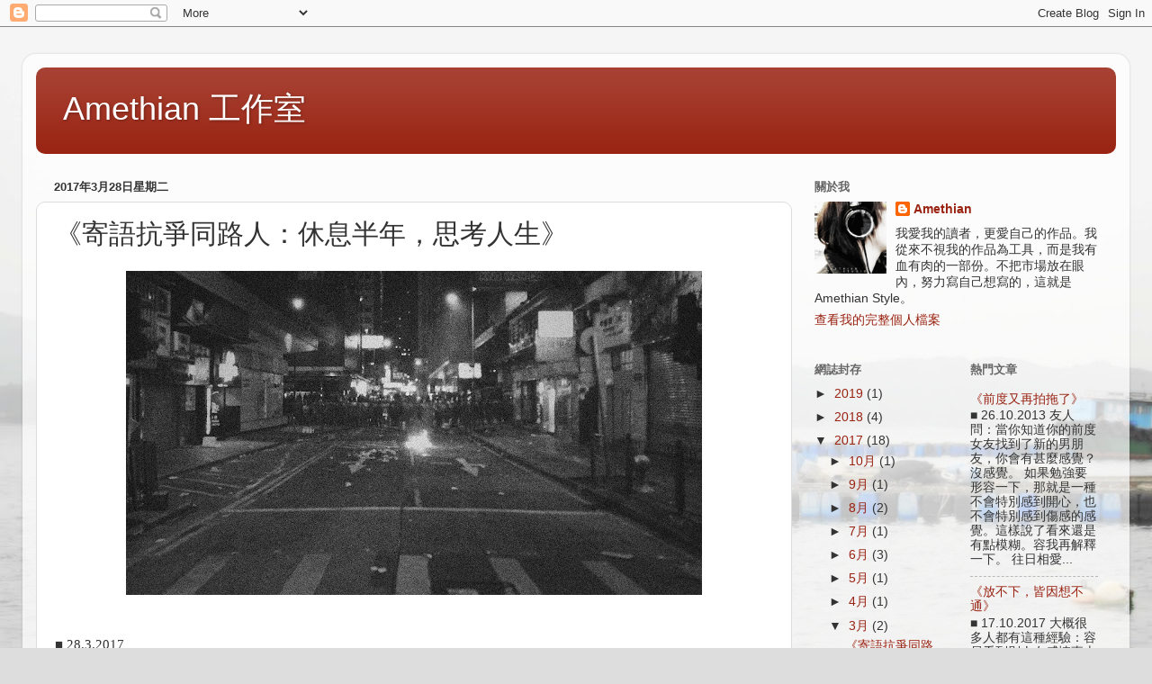

--- FILE ---
content_type: text/html; charset=UTF-8
request_url: http://www.amethian.com/2017/03/blog-post_28.html
body_size: 17001
content:
<!DOCTYPE html>
<html class='v2' dir='ltr' lang='zh-HK'>
<head>
<link href='https://www.blogger.com/static/v1/widgets/335934321-css_bundle_v2.css' rel='stylesheet' type='text/css'/>
<meta content='width=1100' name='viewport'/>
<meta content='text/html; charset=UTF-8' http-equiv='Content-Type'/>
<meta content='blogger' name='generator'/>
<link href='http://www.amethian.com/favicon.ico' rel='icon' type='image/x-icon'/>
<link href='http://www.amethian.com/2017/03/blog-post_28.html' rel='canonical'/>
<link rel="alternate" type="application/atom+xml" title="Amethian 工作室 - Atom" href="http://www.amethian.com/feeds/posts/default" />
<link rel="alternate" type="application/rss+xml" title="Amethian 工作室 - RSS" href="http://www.amethian.com/feeds/posts/default?alt=rss" />
<link rel="service.post" type="application/atom+xml" title="Amethian 工作室 - Atom" href="https://www.blogger.com/feeds/8363637848904572484/posts/default" />

<link rel="alternate" type="application/atom+xml" title="Amethian 工作室 - Atom" href="http://www.amethian.com/feeds/2586049275529185688/comments/default" />
<!--Can't find substitution for tag [blog.ieCssRetrofitLinks]-->
<link href='https://3.bp.blogspot.com/-dDOTCOL1EC0/WNk-Q2yp1NI/AAAAAAAABAY/lBfhhO35kwAxxTcKWGG-aO-hTFHcF0DRgCLcB/s640/mknight.png' rel='image_src'/>
<meta content='http://www.amethian.com/2017/03/blog-post_28.html' property='og:url'/>
<meta content='《寄語抗爭同路人：休息半年，思考人生》' property='og:title'/>
<meta content='          ■ 28.3.2017                     （本來想打一段引言但決定慳返。明嘅自然明，唔明嘅打三千字引言都無幫助。） （其實擺明係我懶打字我認。）    敵方鋒芒正盛，須避其鋒芒    觀乎目前局勢，林奠初得委任，黑警籌得巨款，689 即將...' property='og:description'/>
<meta content='https://3.bp.blogspot.com/-dDOTCOL1EC0/WNk-Q2yp1NI/AAAAAAAABAY/lBfhhO35kwAxxTcKWGG-aO-hTFHcF0DRgCLcB/w1200-h630-p-k-no-nu/mknight.png' property='og:image'/>
<title>Amethian 工作室: &#12298;寄語抗爭同路人&#65306;休息半年&#65292;思考人生&#12299;</title>
<style id='page-skin-1' type='text/css'><!--
/*-----------------------------------------------
Blogger Template Style
Name:     Picture Window
Designer: Blogger
URL:      www.blogger.com
----------------------------------------------- */
/* Content
----------------------------------------------- */
body {
font: normal normal 15px Arial, Tahoma, Helvetica, FreeSans, sans-serif;
color: #333333;
background: #dddddd url(http://2.bp.blogspot.com/-gnVh7kxtpb0/V_5tEGFVk1I/AAAAAAAAA4k/l5em3yTuHLsFmAJuGjjMVNTqyZ8gXVQkwCK4B/s0/IMG_5602_%25E5%2589%25AF%25E6%259C%25AC.jpg) no-repeat fixed top left;
}
html body .region-inner {
min-width: 0;
max-width: 100%;
width: auto;
}
.content-outer {
font-size: 90%;
}
a:link {
text-decoration:none;
color: #992211;
}
a:visited {
text-decoration:none;
color: #771100;
}
a:hover {
text-decoration:underline;
color: #cc4411;
}
.content-outer {
background: transparent url(//www.blogblog.com/1kt/transparent/white80.png) repeat scroll top left;
-moz-border-radius: 15px;
-webkit-border-radius: 15px;
-goog-ms-border-radius: 15px;
border-radius: 15px;
-moz-box-shadow: 0 0 3px rgba(0, 0, 0, .15);
-webkit-box-shadow: 0 0 3px rgba(0, 0, 0, .15);
-goog-ms-box-shadow: 0 0 3px rgba(0, 0, 0, .15);
box-shadow: 0 0 3px rgba(0, 0, 0, .15);
margin: 30px auto;
}
.content-inner {
padding: 15px;
}
/* Header
----------------------------------------------- */
.header-outer {
background: #992211 url(//www.blogblog.com/1kt/transparent/header_gradient_shade.png) repeat-x scroll top left;
_background-image: none;
color: #ffffff;
-moz-border-radius: 10px;
-webkit-border-radius: 10px;
-goog-ms-border-radius: 10px;
border-radius: 10px;
}
.Header img, .Header #header-inner {
-moz-border-radius: 10px;
-webkit-border-radius: 10px;
-goog-ms-border-radius: 10px;
border-radius: 10px;
}
.header-inner .Header .titlewrapper,
.header-inner .Header .descriptionwrapper {
padding-left: 30px;
padding-right: 30px;
}
.Header h1 {
font: normal normal 36px Arial, Tahoma, Helvetica, FreeSans, sans-serif;
text-shadow: 1px 1px 3px rgba(0, 0, 0, 0.3);
}
.Header h1 a {
color: #ffffff;
}
.Header .description {
font-size: 130%;
}
/* Tabs
----------------------------------------------- */
.tabs-inner {
margin: .5em 0 0;
padding: 0;
}
.tabs-inner .section {
margin: 0;
}
.tabs-inner .widget ul {
padding: 0;
background: #f5f5f5 url(//www.blogblog.com/1kt/transparent/tabs_gradient_shade.png) repeat scroll bottom;
-moz-border-radius: 10px;
-webkit-border-radius: 10px;
-goog-ms-border-radius: 10px;
border-radius: 10px;
}
.tabs-inner .widget li {
border: none;
}
.tabs-inner .widget li a {
display: inline-block;
padding: .5em 1em;
margin-right: 0;
color: #992211;
font: normal normal 15px Arial, Tahoma, Helvetica, FreeSans, sans-serif;
-moz-border-radius: 0 0 0 0;
-webkit-border-top-left-radius: 0;
-webkit-border-top-right-radius: 0;
-goog-ms-border-radius: 0 0 0 0;
border-radius: 0 0 0 0;
background: transparent none no-repeat scroll top left;
border-right: 1px solid #cccccc;
}
.tabs-inner .widget li:first-child a {
padding-left: 1.25em;
-moz-border-radius-topleft: 10px;
-moz-border-radius-bottomleft: 10px;
-webkit-border-top-left-radius: 10px;
-webkit-border-bottom-left-radius: 10px;
-goog-ms-border-top-left-radius: 10px;
-goog-ms-border-bottom-left-radius: 10px;
border-top-left-radius: 10px;
border-bottom-left-radius: 10px;
}
.tabs-inner .widget li.selected a,
.tabs-inner .widget li a:hover {
position: relative;
z-index: 1;
background: #ffffff url(//www.blogblog.com/1kt/transparent/tabs_gradient_shade.png) repeat scroll bottom;
color: #000000;
-moz-box-shadow: 0 0 0 rgba(0, 0, 0, .15);
-webkit-box-shadow: 0 0 0 rgba(0, 0, 0, .15);
-goog-ms-box-shadow: 0 0 0 rgba(0, 0, 0, .15);
box-shadow: 0 0 0 rgba(0, 0, 0, .15);
}
/* Headings
----------------------------------------------- */
h2 {
font: bold normal 13px Arial, Tahoma, Helvetica, FreeSans, sans-serif;
text-transform: uppercase;
color: #666666;
margin: .5em 0;
}
/* Main
----------------------------------------------- */
.main-outer {
background: transparent none repeat scroll top center;
-moz-border-radius: 0 0 0 0;
-webkit-border-top-left-radius: 0;
-webkit-border-top-right-radius: 0;
-webkit-border-bottom-left-radius: 0;
-webkit-border-bottom-right-radius: 0;
-goog-ms-border-radius: 0 0 0 0;
border-radius: 0 0 0 0;
-moz-box-shadow: 0 0 0 rgba(0, 0, 0, .15);
-webkit-box-shadow: 0 0 0 rgba(0, 0, 0, .15);
-goog-ms-box-shadow: 0 0 0 rgba(0, 0, 0, .15);
box-shadow: 0 0 0 rgba(0, 0, 0, .15);
}
.main-inner {
padding: 15px 5px 20px;
}
.main-inner .column-center-inner {
padding: 0 0;
}
.main-inner .column-left-inner {
padding-left: 0;
}
.main-inner .column-right-inner {
padding-right: 0;
}
/* Posts
----------------------------------------------- */
h3.post-title {
margin: 0;
font: normal normal 30px Arial, Tahoma, Helvetica, FreeSans, sans-serif;
}
.comments h4 {
margin: 1em 0 0;
font: normal normal 30px Arial, Tahoma, Helvetica, FreeSans, sans-serif;
}
.date-header span {
color: #333333;
}
.post-outer {
background-color: #ffffff;
border: solid 1px #dddddd;
-moz-border-radius: 10px;
-webkit-border-radius: 10px;
border-radius: 10px;
-goog-ms-border-radius: 10px;
padding: 15px 20px;
margin: 0 -20px 20px;
}
.post-body {
line-height: 1.4;
font-size: 110%;
position: relative;
}
.post-header {
margin: 0 0 1.5em;
color: #999999;
line-height: 1.6;
}
.post-footer {
margin: .5em 0 0;
color: #999999;
line-height: 1.6;
}
#blog-pager {
font-size: 140%
}
#comments .comment-author {
padding-top: 1.5em;
border-top: dashed 1px #ccc;
border-top: dashed 1px rgba(128, 128, 128, .5);
background-position: 0 1.5em;
}
#comments .comment-author:first-child {
padding-top: 0;
border-top: none;
}
.avatar-image-container {
margin: .2em 0 0;
}
/* Comments
----------------------------------------------- */
.comments .comments-content .icon.blog-author {
background-repeat: no-repeat;
background-image: url([data-uri]);
}
.comments .comments-content .loadmore a {
border-top: 1px solid #cc4411;
border-bottom: 1px solid #cc4411;
}
.comments .continue {
border-top: 2px solid #cc4411;
}
/* Widgets
----------------------------------------------- */
.widget ul, .widget #ArchiveList ul.flat {
padding: 0;
list-style: none;
}
.widget ul li, .widget #ArchiveList ul.flat li {
border-top: dashed 1px #ccc;
border-top: dashed 1px rgba(128, 128, 128, .5);
}
.widget ul li:first-child, .widget #ArchiveList ul.flat li:first-child {
border-top: none;
}
.widget .post-body ul {
list-style: disc;
}
.widget .post-body ul li {
border: none;
}
/* Footer
----------------------------------------------- */
.footer-outer {
color:#eeeeee;
background: transparent url(https://resources.blogblog.com/blogblog/data/1kt/transparent/black50.png) repeat scroll top left;
-moz-border-radius: 10px 10px 10px 10px;
-webkit-border-top-left-radius: 10px;
-webkit-border-top-right-radius: 10px;
-webkit-border-bottom-left-radius: 10px;
-webkit-border-bottom-right-radius: 10px;
-goog-ms-border-radius: 10px 10px 10px 10px;
border-radius: 10px 10px 10px 10px;
-moz-box-shadow: 0 0 0 rgba(0, 0, 0, .15);
-webkit-box-shadow: 0 0 0 rgba(0, 0, 0, .15);
-goog-ms-box-shadow: 0 0 0 rgba(0, 0, 0, .15);
box-shadow: 0 0 0 rgba(0, 0, 0, .15);
}
.footer-inner {
padding: 10px 5px 20px;
}
.footer-outer a {
color: #ffffdd;
}
.footer-outer a:visited {
color: #cccc99;
}
.footer-outer a:hover {
color: #ffffff;
}
.footer-outer .widget h2 {
color: #bbbbbb;
}
/* Mobile
----------------------------------------------- */
html body.mobile {
height: auto;
}
html body.mobile {
min-height: 480px;
background-size: 100% auto;
}
.mobile .body-fauxcolumn-outer {
background: transparent none repeat scroll top left;
}
html .mobile .mobile-date-outer, html .mobile .blog-pager {
border-bottom: none;
background: transparent none repeat scroll top center;
margin-bottom: 10px;
}
.mobile .date-outer {
background: transparent none repeat scroll top center;
}
.mobile .header-outer, .mobile .main-outer,
.mobile .post-outer, .mobile .footer-outer {
-moz-border-radius: 0;
-webkit-border-radius: 0;
-goog-ms-border-radius: 0;
border-radius: 0;
}
.mobile .content-outer,
.mobile .main-outer,
.mobile .post-outer {
background: inherit;
border: none;
}
.mobile .content-outer {
font-size: 100%;
}
.mobile-link-button {
background-color: #992211;
}
.mobile-link-button a:link, .mobile-link-button a:visited {
color: #ffffff;
}
.mobile-index-contents {
color: #333333;
}
.mobile .tabs-inner .PageList .widget-content {
background: #ffffff url(//www.blogblog.com/1kt/transparent/tabs_gradient_shade.png) repeat scroll bottom;
color: #000000;
}
.mobile .tabs-inner .PageList .widget-content .pagelist-arrow {
border-left: 1px solid #cccccc;
}

--></style>
<style id='template-skin-1' type='text/css'><!--
body {
min-width: 1230px;
}
.content-outer, .content-fauxcolumn-outer, .region-inner {
min-width: 1230px;
max-width: 1230px;
_width: 1230px;
}
.main-inner .columns {
padding-left: 0;
padding-right: 360px;
}
.main-inner .fauxcolumn-center-outer {
left: 0;
right: 360px;
/* IE6 does not respect left and right together */
_width: expression(this.parentNode.offsetWidth -
parseInt("0") -
parseInt("360px") + 'px');
}
.main-inner .fauxcolumn-left-outer {
width: 0;
}
.main-inner .fauxcolumn-right-outer {
width: 360px;
}
.main-inner .column-left-outer {
width: 0;
right: 100%;
margin-left: -0;
}
.main-inner .column-right-outer {
width: 360px;
margin-right: -360px;
}
#layout {
min-width: 0;
}
#layout .content-outer {
min-width: 0;
width: 800px;
}
#layout .region-inner {
min-width: 0;
width: auto;
}
body#layout div.add_widget {
padding: 8px;
}
body#layout div.add_widget a {
margin-left: 32px;
}
--></style>
<style>
    body {background-image:url(http\:\/\/2.bp.blogspot.com\/-gnVh7kxtpb0\/V_5tEGFVk1I\/AAAAAAAAA4k\/l5em3yTuHLsFmAJuGjjMVNTqyZ8gXVQkwCK4B\/s0\/IMG_5602_%25E5%2589%25AF%25E6%259C%25AC.jpg);}
    
@media (max-width: 200px) { body {background-image:url(http\:\/\/2.bp.blogspot.com\/-gnVh7kxtpb0\/V_5tEGFVk1I\/AAAAAAAAA4k\/l5em3yTuHLsFmAJuGjjMVNTqyZ8gXVQkwCK4B\/w200\/IMG_5602_%25E5%2589%25AF%25E6%259C%25AC.jpg);}}
@media (max-width: 400px) and (min-width: 201px) { body {background-image:url(http\:\/\/2.bp.blogspot.com\/-gnVh7kxtpb0\/V_5tEGFVk1I\/AAAAAAAAA4k\/l5em3yTuHLsFmAJuGjjMVNTqyZ8gXVQkwCK4B\/w400\/IMG_5602_%25E5%2589%25AF%25E6%259C%25AC.jpg);}}
@media (max-width: 800px) and (min-width: 401px) { body {background-image:url(http\:\/\/2.bp.blogspot.com\/-gnVh7kxtpb0\/V_5tEGFVk1I\/AAAAAAAAA4k\/l5em3yTuHLsFmAJuGjjMVNTqyZ8gXVQkwCK4B\/w800\/IMG_5602_%25E5%2589%25AF%25E6%259C%25AC.jpg);}}
@media (max-width: 1200px) and (min-width: 801px) { body {background-image:url(http\:\/\/2.bp.blogspot.com\/-gnVh7kxtpb0\/V_5tEGFVk1I\/AAAAAAAAA4k\/l5em3yTuHLsFmAJuGjjMVNTqyZ8gXVQkwCK4B\/w1200\/IMG_5602_%25E5%2589%25AF%25E6%259C%25AC.jpg);}}
/* Last tag covers anything over one higher than the previous max-size cap. */
@media (min-width: 1201px) { body {background-image:url(http\:\/\/2.bp.blogspot.com\/-gnVh7kxtpb0\/V_5tEGFVk1I\/AAAAAAAAA4k\/l5em3yTuHLsFmAJuGjjMVNTqyZ8gXVQkwCK4B\/w1600\/IMG_5602_%25E5%2589%25AF%25E6%259C%25AC.jpg);}}
  </style>
<link href='https://www.blogger.com/dyn-css/authorization.css?targetBlogID=8363637848904572484&amp;zx=7be30d5b-0f94-46e9-b0fa-7df2f7fb5a75' media='none' onload='if(media!=&#39;all&#39;)media=&#39;all&#39;' rel='stylesheet'/><noscript><link href='https://www.blogger.com/dyn-css/authorization.css?targetBlogID=8363637848904572484&amp;zx=7be30d5b-0f94-46e9-b0fa-7df2f7fb5a75' rel='stylesheet'/></noscript>
<meta name='google-adsense-platform-account' content='ca-host-pub-1556223355139109'/>
<meta name='google-adsense-platform-domain' content='blogspot.com'/>

</head>
<body class='loading variant-shade'>
<div class='navbar section' id='navbar' name='Navbar'><div class='widget Navbar' data-version='1' id='Navbar1'><script type="text/javascript">
    function setAttributeOnload(object, attribute, val) {
      if(window.addEventListener) {
        window.addEventListener('load',
          function(){ object[attribute] = val; }, false);
      } else {
        window.attachEvent('onload', function(){ object[attribute] = val; });
      }
    }
  </script>
<div id="navbar-iframe-container"></div>
<script type="text/javascript" src="https://apis.google.com/js/platform.js"></script>
<script type="text/javascript">
      gapi.load("gapi.iframes:gapi.iframes.style.bubble", function() {
        if (gapi.iframes && gapi.iframes.getContext) {
          gapi.iframes.getContext().openChild({
              url: 'https://www.blogger.com/navbar/8363637848904572484?po\x3d2586049275529185688\x26origin\x3dhttp://www.amethian.com',
              where: document.getElementById("navbar-iframe-container"),
              id: "navbar-iframe"
          });
        }
      });
    </script><script type="text/javascript">
(function() {
var script = document.createElement('script');
script.type = 'text/javascript';
script.src = '//pagead2.googlesyndication.com/pagead/js/google_top_exp.js';
var head = document.getElementsByTagName('head')[0];
if (head) {
head.appendChild(script);
}})();
</script>
</div></div>
<div class='body-fauxcolumns'>
<div class='fauxcolumn-outer body-fauxcolumn-outer'>
<div class='cap-top'>
<div class='cap-left'></div>
<div class='cap-right'></div>
</div>
<div class='fauxborder-left'>
<div class='fauxborder-right'></div>
<div class='fauxcolumn-inner'>
</div>
</div>
<div class='cap-bottom'>
<div class='cap-left'></div>
<div class='cap-right'></div>
</div>
</div>
</div>
<div class='content'>
<div class='content-fauxcolumns'>
<div class='fauxcolumn-outer content-fauxcolumn-outer'>
<div class='cap-top'>
<div class='cap-left'></div>
<div class='cap-right'></div>
</div>
<div class='fauxborder-left'>
<div class='fauxborder-right'></div>
<div class='fauxcolumn-inner'>
</div>
</div>
<div class='cap-bottom'>
<div class='cap-left'></div>
<div class='cap-right'></div>
</div>
</div>
</div>
<div class='content-outer'>
<div class='content-cap-top cap-top'>
<div class='cap-left'></div>
<div class='cap-right'></div>
</div>
<div class='fauxborder-left content-fauxborder-left'>
<div class='fauxborder-right content-fauxborder-right'></div>
<div class='content-inner'>
<header>
<div class='header-outer'>
<div class='header-cap-top cap-top'>
<div class='cap-left'></div>
<div class='cap-right'></div>
</div>
<div class='fauxborder-left header-fauxborder-left'>
<div class='fauxborder-right header-fauxborder-right'></div>
<div class='region-inner header-inner'>
<div class='header section' id='header' name='標題'><div class='widget Header' data-version='1' id='Header1'>
<div id='header-inner'>
<div class='titlewrapper'>
<h1 class='title'>
<a href='http://www.amethian.com/'>
Amethian 工作室
</a>
</h1>
</div>
<div class='descriptionwrapper'>
<p class='description'><span>
</span></p>
</div>
</div>
</div></div>
</div>
</div>
<div class='header-cap-bottom cap-bottom'>
<div class='cap-left'></div>
<div class='cap-right'></div>
</div>
</div>
</header>
<div class='tabs-outer'>
<div class='tabs-cap-top cap-top'>
<div class='cap-left'></div>
<div class='cap-right'></div>
</div>
<div class='fauxborder-left tabs-fauxborder-left'>
<div class='fauxborder-right tabs-fauxborder-right'></div>
<div class='region-inner tabs-inner'>
<div class='tabs no-items section' id='crosscol' name='跨欄位'></div>
<div class='tabs no-items section' id='crosscol-overflow' name='Cross-Column 2'></div>
</div>
</div>
<div class='tabs-cap-bottom cap-bottom'>
<div class='cap-left'></div>
<div class='cap-right'></div>
</div>
</div>
<div class='main-outer'>
<div class='main-cap-top cap-top'>
<div class='cap-left'></div>
<div class='cap-right'></div>
</div>
<div class='fauxborder-left main-fauxborder-left'>
<div class='fauxborder-right main-fauxborder-right'></div>
<div class='region-inner main-inner'>
<div class='columns fauxcolumns'>
<div class='fauxcolumn-outer fauxcolumn-center-outer'>
<div class='cap-top'>
<div class='cap-left'></div>
<div class='cap-right'></div>
</div>
<div class='fauxborder-left'>
<div class='fauxborder-right'></div>
<div class='fauxcolumn-inner'>
</div>
</div>
<div class='cap-bottom'>
<div class='cap-left'></div>
<div class='cap-right'></div>
</div>
</div>
<div class='fauxcolumn-outer fauxcolumn-left-outer'>
<div class='cap-top'>
<div class='cap-left'></div>
<div class='cap-right'></div>
</div>
<div class='fauxborder-left'>
<div class='fauxborder-right'></div>
<div class='fauxcolumn-inner'>
</div>
</div>
<div class='cap-bottom'>
<div class='cap-left'></div>
<div class='cap-right'></div>
</div>
</div>
<div class='fauxcolumn-outer fauxcolumn-right-outer'>
<div class='cap-top'>
<div class='cap-left'></div>
<div class='cap-right'></div>
</div>
<div class='fauxborder-left'>
<div class='fauxborder-right'></div>
<div class='fauxcolumn-inner'>
</div>
</div>
<div class='cap-bottom'>
<div class='cap-left'></div>
<div class='cap-right'></div>
</div>
</div>
<!-- corrects IE6 width calculation -->
<div class='columns-inner'>
<div class='column-center-outer'>
<div class='column-center-inner'>
<div class='main section' id='main' name='主機'><div class='widget Blog' data-version='1' id='Blog1'>
<div class='blog-posts hfeed'>

          <div class="date-outer">
        
<h2 class='date-header'><span>2017年3月28日星期二</span></h2>

          <div class="date-posts">
        
<div class='post-outer'>
<div class='post hentry uncustomized-post-template' itemprop='blogPost' itemscope='itemscope' itemtype='http://schema.org/BlogPosting'>
<meta content='https://3.bp.blogspot.com/-dDOTCOL1EC0/WNk-Q2yp1NI/AAAAAAAABAY/lBfhhO35kwAxxTcKWGG-aO-hTFHcF0DRgCLcB/s640/mknight.png' itemprop='image_url'/>
<meta content='8363637848904572484' itemprop='blogId'/>
<meta content='2586049275529185688' itemprop='postId'/>
<a name='2586049275529185688'></a>
<h3 class='post-title entry-title' itemprop='name'>
&#12298;寄語抗爭同路人&#65306;休息半年&#65292;思考人生&#12299;
</h3>
<div class='post-header'>
<div class='post-header-line-1'></div>
</div>
<div class='post-body entry-content' id='post-body-2586049275529185688' itemprop='description articleBody'>
<div class="separator" style="clear: both; text-align: center;">
</div>
<div class="separator" style="clear: both; text-align: center;">
<a href="https://3.bp.blogspot.com/-dDOTCOL1EC0/WNk-Q2yp1NI/AAAAAAAABAY/lBfhhO35kwAxxTcKWGG-aO-hTFHcF0DRgCLcB/s1600/mknight.png" imageanchor="1" style="margin-left: 1em; margin-right: 1em;"><img border="0" height="360" src="https://3.bp.blogspot.com/-dDOTCOL1EC0/WNk-Q2yp1NI/AAAAAAAABAY/lBfhhO35kwAxxTcKWGG-aO-hTFHcF0DRgCLcB/s640/mknight.png" width="640" /></a></div>
<div class="separator" style="clear: both;">
<br /></div>
<br />
<div class="separator" style="clear: both; text-align: center;">
</div>
<div style="margin: 0cm;">
<span lang="EN-US" style="font-family: &quot;times new roman&quot; , serif;">&#9632; 28.3.2017<o:p></o:p></span></div>
<div style="margin: 0cm;">
<br />
<br /></div>
<div style="margin: 0cm;">
<div dir="ltr" style="line-height: 1.38; margin-bottom: 0pt; margin-top: 0pt;">
<div dir="ltr" style="line-height: 1.38; margin-bottom: 0pt; margin-top: 0pt;">
<div dir="ltr" style="line-height: 1.38; margin-bottom: 0pt; margin-top: 0pt;">
<div dir="ltr" style="line-height: 1.38; margin-bottom: 0pt; margin-top: 0pt;">
<div dir="ltr" style="line-height: 1.38; margin-bottom: 0pt; margin-top: 0pt;">
<div dir="ltr" style="line-height: 1.38; margin-bottom: 0pt; margin-top: 0pt;">
<div dir="ltr" style="line-height: 1.38; margin-bottom: 0pt; margin-top: 0pt;">
<div dir="ltr" style="line-height: 1.38; margin-bottom: 0pt; margin-top: 0pt;">
<div dir="ltr" style="line-height: 1.38; margin-bottom: 0pt; margin-top: 0pt;">
<div dir="ltr" style="line-height: 1.38; margin-bottom: 0pt; margin-top: 0pt;">
<div dir="ltr" style="line-height: 1.38; margin-bottom: 0pt; margin-top: 0pt;">
<div dir="ltr" style="line-height: 1.38; margin-bottom: 0pt; margin-top: 0pt;">
<div dir="ltr" style="line-height: 1.38; margin-bottom: 0pt; margin-top: 0pt;">
<div dir="ltr" style="line-height: 1.38; margin-bottom: 0pt; margin-top: 0pt;">
<div dir="ltr" style="line-height: 1.38; margin-bottom: 0pt; margin-top: 0pt;">
<span style="font-family: arial;"><span style="white-space: pre-wrap;"><i>&#65288;本來想打一段引言但決定慳返&#12290;明嘅自然明&#65292;唔明嘅打三千字引言都無幫助&#12290;&#65289;
&#65288;其實擺明係我懶打字我認&#12290;&#65289;</i>
</span></span><br />
<span style="font-family: arial;"><span style="white-space: pre-wrap;"><i><br /></i></span></span>
<span style="font-family: arial;"><span style="white-space: pre-wrap;"><b>敵方鋒芒正盛&#65292;須避其鋒芒</b>
 
觀乎目前局勢&#65292;林奠初得委任&#65292;黑警籌得巨款&#65292;689 即將下台肆無忌憚&#65292;對各界義士的迫害變本加厲無孔不入&#65292;更有曾經光譜類近的人倒戈相向&#12290;敵方形勢大好&#65292;乃是不得不承認的事實&#65307;己方身處劣勢&#65292;硬碰硬也不會得到任何甜頭&#12290;
 
與其白白犧牲&#65292;倒不如轉移重點&#65292;主力支援被捕入獄的義士&#8212;&#8212;不是純粹的聲援&#65292;而是實實在在出錢出力支援&#65292;讓他們知道同路人的支持不只是說說而已&#12290;
 </span></span><br />
<span style="font-family: arial;"><span style="white-space: pre-wrap;">
<b>重整旗鼓&#65292;慎選隊友
</b> 
特首吮舉中&#65292;不少&#12300;黃絲&#12301;嚴辭斥責堅持原則投白票者&#65288;羅冠聰&#12289;朱凱迪等&#65289;&#65292;充份揭露人們賤視原則&#12289;反轉豬肚就係屎&#65307;立法會劉肛華起火案義士被判刑&#65292;背後原來有關鍵證人張華&#12289;林國倫篤灰&#65307;本土各派系成見甚深&#65292;輕則互不支援&#65292;重則幸災樂禍&#8230;&#8230;</span></span><br />
<span style="font-family: arial;"><span style="white-space: pre-wrap;"> 
今天還是出生入死的戰友&#65292;明天可能已變成敵人&#12290;這種情況短期內難以解決&#65292;勉強合作亦只會令內鬼有機可乘&#65292;令更多義士遭到出賣&#12290;不如先來一個冷靜期&#65292;分清敵我&#65292;留意身邊可疑的人&#65292;再考慮</span></span><span style="font-family: arial; white-space: pre-wrap;">合作的可能性&#12290;</span><br />
<span style="font-family: arial;"><span style="white-space: pre-wrap;"> </span></span><br />
<span style="font-family: arial;"><span style="white-space: pre-wrap;"><br /></span></span>
<span style="font-family: arial;">
<b style="white-space: pre-wrap;">思考人生&#65292;捍衛屬於我們的本土</b><span style="white-space: pre-wrap;">
 
講了很多看似是戰略層面&#65288;其實只是常識&#8230;&#8230;&#65289;的話&#65292;是時候返樸歸真&#12290;這也是我近期經常思考到</span></span><span style="font-family: arial; white-space: pre-wrap;">的問題&#12290;</span><br />
<span style="font-family: arial;"><span style="white-space: pre-wrap;"> 
你和我一直所捍衛的本土&#65292;到底是誰的本土&#65311;是誰的回憶&#65311;回顧 7&#12289;</span></span><span style="font-family: arial; white-space: pre-wrap;">80 年代&#65292;那是香港最輝煌的時期&#65292;留下無數</span><span style="font-family: arial;"><span style="white-space: pre-wrap;">本土</span></span><span style="font-family: arial; white-space: pre-wrap;">集體回憶&#8212;&#8212;可是那同時也是老屎忽成長的年代&#65292;老屎忽的搖籃&#65292;培育出無數急功近利&#12289;唯利是圖&#65292;兼且樂於迫死下一代的老屎忽&#12290;</span><br />
<span style="font-family: arial;"><span style="white-space: pre-wrap;"> 
我認為&#65292;那是一個好壞參半的年代&#12290;既然好壞參半&#65292;又是否有必要 all-in 這個屬於別人的時代&#65311;在香港搞藝術&#12289;搞創作&#65292;除了被人笑戇鳩仔搵唔到錢之外&#65292;還處處受到打壓&#12290;HA 一次又一次受壓&#65292;拍電影的人經常被看更佬驅趕&#8230;&#8230;所有屬於這一代的理想&#65292;都被上一代人有組織地消滅&#12290;</span></span><br />
<span style="font-family: arial;"><span style="white-space: pre-wrap;"> </span></span><br />
<span style="font-family: arial;"><span style="white-space: pre-wrap;">事實上&#65292;支共和上一代人早已連成一氣&#65292;用各種方法勞役我們&#65292;設法使我們這一代永無出頭之日&#12290;而正因為如此&#65292;我們更要</span></span><span style="font-family: arial; white-space: pre-wrap;">在有限資源下&#65292;一點一點創造屬於自己&#12289;屬於我們這一代人的回憶&#12290;</span><br />
<span style="font-family: arial;"><span style="white-space: pre-wrap;">  
創作就是思想上的反叛和革命&#12290;與其盡忠死守別人的回憶&#65292;倒不如抱著拼死抵抗的決心&#65292;</span></span><span style="font-family: arial; white-space: pre-wrap;">勇於建立和發揚屬於我們一代的價值&#12290;</span><br />
<span style="font-family: arial;"><span style="white-space: pre-wrap;"> </span></span><br />
<span style="font-family: arial;"><span style="white-space: pre-wrap;">
<b>半年只是一個數字</b>
 
實際上休息多久&#12289;休息後還會否回來&#65292;這是很個人的選擇&#65288;當然我希望大家都會&#65289;&#12290;重點是&#65292;身處混亂和充滿白色恐怖的時代&#65292;本來已經人丁單薄的我們&#65292;更加要保持頭腦清醒&#65292;打醒精神&#65292;步步為營&#12290;近年抗爭走勢下滑&#65292;種種事件發生以及人們反應的冷淡&#65292;難免令人心灰意冷&#12290;包括我&#12290;
 
承認它&#12290;承認公義和人格崩壞令人感到沮喪&#65292;反正也不是近期才發生的事</span></span><span style="font-family: arial; white-space: pre-wrap;">&#12290;我們需要休息&#65292;因為面前還有很長很長很長很長很長的路要走&#8212;&#8212;要是你也樂意跟我同行的話&#12290;</span><br />
<span style="font-family: arial;"><span style="white-space: pre-wrap;"> 
祝願各路戰友平安&#12290;</span></span></div>
</div>
<div dir="ltr" style="line-height: 1.38; margin-bottom: 0pt; margin-top: 0pt;">
<br />
<br /></div>
</div>
</div>
</div>
</div>
</div>
</div>
</div>
</div>
</div>
</div>
</div>
</div>
</div>
</div>
<div style="margin: 0cm;">
<div dir="ltr" style="margin-bottom: 0pt; margin-top: 0pt;">
<div dir="ltr" style="margin-bottom: 0pt; margin-top: 0pt;">
<div dir="ltr" style="margin-bottom: 0pt; margin-top: 0pt;">
<div dir="ltr" style="margin-bottom: 0pt; margin-top: 0pt;">
<div dir="ltr" style="margin-bottom: 0pt; margin-top: 0pt;">
<div dir="ltr" style="margin-bottom: 0pt; margin-top: 0pt;">
<div dir="ltr" style="margin-bottom: 0pt; margin-top: 0pt;">
<div dir="ltr" style="margin-bottom: 0pt; margin-top: 0pt;">
<div dir="ltr" style="margin-bottom: 0pt; margin-top: 0pt;">
<div dir="ltr" style="margin-bottom: 0pt; margin-top: 0pt;">
<div dir="ltr" style="margin-bottom: 0pt; margin-top: 0pt;">
<div dir="ltr" style="margin-bottom: 0pt; margin-top: 0pt;">
<div dir="ltr" style="margin-bottom: 0pt; margin-top: 0pt;">
<div dir="ltr" style="margin-bottom: 0pt; margin-top: 0pt;">
<div dir="ltr" style="margin-bottom: 0pt; margin-top: 0pt;">
<div dir="ltr" style="margin-bottom: 0pt; margin-top: 0pt;">
<div dir="ltr" style="margin-bottom: 0pt; margin-top: 0pt;">
<div dir="ltr" style="margin-bottom: 0pt; margin-top: 0pt;">
<div dir="ltr" style="margin-bottom: 0pt; margin-top: 0pt;">
<div dir="ltr" style="margin-bottom: 0pt; margin-top: 0pt;">
<div dir="ltr" style="margin-bottom: 0pt; margin-top: 0pt;">
<div dir="ltr" style="margin-bottom: 0pt; margin-top: 0pt;">
<div dir="ltr" style="margin-bottom: 0pt; margin-top: 0pt;">
<div dir="ltr" style="margin-bottom: 0pt; margin-top: 0pt;">
<div dir="ltr" style="margin-bottom: 0pt; margin-top: 0pt;">
<div dir="ltr" style="margin-bottom: 0pt; margin-top: 0pt;">
<div dir="ltr" style="margin-bottom: 0pt; margin-top: 0pt;">
<div dir="ltr" style="margin-bottom: 0pt; margin-top: 0pt;">
<div dir="ltr" style="margin-bottom: 0pt; margin-top: 0pt;">
<div dir="ltr" style="margin-bottom: 0pt; margin-top: 0pt;">
<div dir="ltr" style="margin-bottom: 0pt; margin-top: 0pt;">
<div dir="ltr" style="margin-bottom: 0pt; margin-top: 0pt;">
<div dir="ltr" style="margin-bottom: 0pt; margin-top: 0pt;">
<div dir="ltr" style="margin-bottom: 0pt; margin-top: 0pt;">
<div dir="ltr" style="margin-bottom: 0pt; margin-top: 0pt;">
<div dir="ltr" style="margin-bottom: 0pt; margin-top: 0pt;">
<div dir="ltr" style="margin-bottom: 0pt; margin-top: 0pt;">
<div dir="ltr" style="margin-bottom: 0pt; margin-top: 0pt;">
<div dir="ltr" style="margin-bottom: 0pt; margin-top: 0pt;">
<div dir="ltr" style="margin-bottom: 0pt; margin-top: 0pt;">
<div dir="ltr" style="margin-bottom: 0pt; margin-top: 0pt;">
<div style="line-height: 1.54286;">
<span style="color: #141823; font-family: &quot;arial&quot;; font-size: 16px; vertical-align: baseline; white-space: pre-wrap;"><br /></span></div>
</div>
</div>
</div>
</div>
</div>
</div>
</div>
<iframe allowfullscreen="" frameborder="0" height="315" src="https://www.youtube.com/embed/ejJ6cnWluqk" width="560"></iframe></div>
</div>
</div>
</div>
</div>
</div>
</div>
</div>
</div>
</div>
</div>
</div>
</div>
</div>
</div>
</div>
</div>
</div>
</div>
</div>
</div>
</div>
</div>
</div>
</div>
</div>
</div>
</div>
</div>
</div>
</div>
</div>
</div>
</div>
</div>
<div style="margin: 0cm;">
<br />
<span lang="EN-US" style="color: #a64d79; font-family: &quot;verdana&quot; , &quot;sans-serif&quot;; mso-bidi-font-family: &quot;Times New Roman&quot;; mso-bidi-font-size: 13.5pt;"><span style="white-space: pre-wrap;"><br /></span></span><span lang="EN-US" style="color: #a64d79; font-family: &quot;verdana&quot; , &quot;sans-serif&quot;; mso-bidi-font-family: &quot;Times New Roman&quot;; mso-bidi-font-size: 13.5pt;">--</span><br />
<span lang="EN-US" style="color: #a64d79; font-family: &quot;verdana&quot; , &quot;sans-serif&quot;; mso-bidi-font-family: &quot;Times New Roman&quot;; mso-bidi-font-size: 13.5pt;"><b><br /></b></span><span style="color: #741b47;"><span lang="EN-US" style="color: #a64d79; font-family: &quot;verdana&quot; , &quot;sans-serif&quot;; mso-bidi-font-family: &quot;Times New Roman&quot;; mso-bidi-font-size: 13.5pt;"><b>&#9679;&nbsp;</b></span><b><span style="color: #a64d79; mso-ascii-font-family: Verdana; mso-bidi-font-family: &quot;Times New Roman&quot;; mso-bidi-font-size: 13.5pt; mso-hansi-font-family: Verdana;">如</span></b><b><span style="color: #a64d79; font-family: &quot;verdana&quot; , &quot;sans-serif&quot;; mso-bidi-font-family: &quot;Times New Roman&quot;; mso-bidi-font-size: 13.5pt;">&nbsp;</span></b><b><span style="color: #a64d79; mso-ascii-font-family: Verdana; mso-bidi-font-family: &quot;Times New Roman&quot;; mso-bidi-font-size: 13.5pt; mso-hansi-font-family: Verdana;">果</span></b><b><span style="color: #a64d79; font-family: &quot;verdana&quot; , &quot;sans-serif&quot;; mso-bidi-font-family: &quot;Times New Roman&quot;; mso-bidi-font-size: 13.5pt;">&nbsp;</span></b><b><span style="color: #a64d79; mso-ascii-font-family: Verdana; mso-bidi-font-family: &quot;Times New Roman&quot;; mso-bidi-font-size: 13.5pt; mso-hansi-font-family: Verdana;">你</span></b><b><span style="color: #a64d79; font-family: &quot;verdana&quot; , &quot;sans-serif&quot;; mso-bidi-font-family: &quot;Times New Roman&quot;; mso-bidi-font-size: 13.5pt;">&nbsp;</span></b><b><span style="color: #a64d79; mso-ascii-font-family: Verdana; mso-bidi-font-family: &quot;Times New Roman&quot;; mso-bidi-font-size: 13.5pt; mso-hansi-font-family: Verdana;">也</span></b><b><span style="color: #a64d79; font-family: &quot;verdana&quot; , &quot;sans-serif&quot;; mso-bidi-font-family: &quot;Times New Roman&quot;; mso-bidi-font-size: 13.5pt;">&nbsp;</span></b><b><span style="color: #a64d79; mso-ascii-font-family: Verdana; mso-bidi-font-family: &quot;Times New Roman&quot;; mso-bidi-font-size: 13.5pt; mso-hansi-font-family: Verdana;">喜</span></b><b><span style="color: #a64d79; font-family: &quot;verdana&quot; , &quot;sans-serif&quot;; mso-bidi-font-family: &quot;Times New Roman&quot;; mso-bidi-font-size: 13.5pt;">&nbsp;</span></b><b><span style="color: #a64d79; mso-ascii-font-family: Verdana; mso-bidi-font-family: &quot;Times New Roman&quot;; mso-bidi-font-size: 13.5pt; mso-hansi-font-family: Verdana;">歡</span></b><b><span style="color: #a64d79; font-family: &quot;verdana&quot; , &quot;sans-serif&quot;; mso-bidi-font-family: &quot;Times New Roman&quot;; mso-bidi-font-size: 13.5pt;">&nbsp;</span></b><b><span style="color: #a64d79; mso-ascii-font-family: Verdana; mso-bidi-font-family: &quot;Times New Roman&quot;; mso-bidi-font-size: 13.5pt; mso-hansi-font-family: Verdana;">我</span></b><b><span style="color: #a64d79; font-family: &quot;verdana&quot; , &quot;sans-serif&quot;; mso-bidi-font-family: &quot;Times New Roman&quot;; mso-bidi-font-size: 13.5pt;">&nbsp;</span></b><b><span style="color: #a64d79; mso-ascii-font-family: Verdana; mso-bidi-font-family: &quot;Times New Roman&quot;; mso-bidi-font-size: 13.5pt; mso-hansi-font-family: Verdana;">的</span></b><b><span style="color: #a64d79; font-family: &quot;verdana&quot; , &quot;sans-serif&quot;; mso-bidi-font-family: &quot;Times New Roman&quot;; mso-bidi-font-size: 13.5pt;">&nbsp;</span></b><b><span style="color: #a64d79; mso-ascii-font-family: Verdana; mso-bidi-font-family: &quot;Times New Roman&quot;; mso-bidi-font-size: 13.5pt; mso-hansi-font-family: Verdana;">作</span></b><b><span style="color: #a64d79; font-family: &quot;verdana&quot; , &quot;sans-serif&quot;; mso-bidi-font-family: &quot;Times New Roman&quot;; mso-bidi-font-size: 13.5pt;">&nbsp;</span></b><b><span style="color: #a64d79; mso-ascii-font-family: Verdana; mso-bidi-font-family: &quot;Times New Roman&quot;; mso-bidi-font-size: 13.5pt; mso-hansi-font-family: Verdana;">品</span></b><b><span style="color: #a64d79; font-family: &quot;verdana&quot; , &quot;sans-serif&quot;; mso-bidi-font-family: &quot;Times New Roman&quot;; mso-bidi-font-size: 13.5pt;">&nbsp;</span></b><b><span style="color: #a64d79; mso-ascii-font-family: Verdana; mso-bidi-font-family: &quot;Times New Roman&quot;; mso-bidi-font-size: 13.5pt; mso-hansi-font-family: Verdana;">&#65292;</span></b><b><span style="color: #a64d79; font-family: &quot;verdana&quot; , &quot;sans-serif&quot;; mso-bidi-font-family: &quot;Times New Roman&quot;; mso-bidi-font-size: 13.5pt;">&nbsp;</span></b><b><span style="color: #a64d79; mso-ascii-font-family: Verdana; mso-bidi-font-family: &quot;Times New Roman&quot;; mso-bidi-font-size: 13.5pt; mso-hansi-font-family: Verdana;">請</span></b><b><span lang="EN-US" style="color: #a64d79; font-family: &quot;verdana&quot; , &quot;sans-serif&quot;; mso-bidi-font-family: &quot;Times New Roman&quot;; mso-bidi-font-size: 13.5pt;">&nbsp;Like&nbsp;</span></b><b><span style="color: #a64d79; mso-ascii-font-family: Verdana; mso-bidi-font-family: &quot;Times New Roman&quot;; mso-bidi-font-size: 13.5pt; mso-hansi-font-family: Verdana;">我</span></b><b><span style="color: #a64d79; font-family: &quot;verdana&quot; , &quot;sans-serif&quot;; mso-bidi-font-family: &quot;Times New Roman&quot;; mso-bidi-font-size: 13.5pt;">&nbsp;</span></b><b><span style="color: #a64d79; mso-ascii-font-family: Verdana; mso-bidi-font-family: &quot;Times New Roman&quot;; mso-bidi-font-size: 13.5pt; mso-hansi-font-family: Verdana;">的</span></b><b><span lang="EN-US" style="color: #a64d79; font-family: &quot;verdana&quot; , &quot;sans-serif&quot;; mso-bidi-font-family: &quot;Times New Roman&quot;; mso-bidi-font-size: 13.5pt;">&nbsp;Facebook&nbsp;</span></b><b><span style="color: #a64d79; mso-ascii-font-family: Verdana; mso-bidi-font-family: &quot;Times New Roman&quot;; mso-bidi-font-size: 13.5pt; mso-hansi-font-family: Verdana;">專</span></b><b><span style="color: #a64d79; font-family: &quot;verdana&quot; , &quot;sans-serif&quot;; mso-bidi-font-family: &quot;Times New Roman&quot;; mso-bidi-font-size: 13.5pt;">&nbsp;</span></b><b><span style="color: #a64d79; mso-ascii-font-family: Verdana; mso-bidi-font-family: &quot;Times New Roman&quot;; mso-bidi-font-size: 13.5pt; mso-hansi-font-family: Verdana;">頁</span></b><b><span style="color: #a64d79; font-family: &quot;verdana&quot; , &quot;sans-serif&quot;; mso-bidi-font-family: &quot;Times New Roman&quot;; mso-bidi-font-size: 13.5pt;">&nbsp;</span></b><b><span style="color: #a64d79; mso-ascii-font-family: Verdana; mso-bidi-font-family: &quot;Times New Roman&quot;; mso-bidi-font-size: 13.5pt; mso-hansi-font-family: Verdana;">&#65292;或</span></b><b><span style="color: #a64d79; font-family: &quot;verdana&quot; , &quot;sans-serif&quot;; mso-bidi-font-family: &quot;Times New Roman&quot;; mso-bidi-font-size: 13.5pt;">&nbsp;</span></b><b><span style="color: #a64d79; mso-ascii-font-family: Verdana; mso-bidi-font-family: &quot;Times New Roman&quot;; mso-bidi-font-size: 13.5pt; mso-hansi-font-family: Verdana;">把</span></b><b><span style="color: #a64d79; font-family: &quot;verdana&quot; , &quot;sans-serif&quot;; mso-bidi-font-family: &quot;Times New Roman&quot;; mso-bidi-font-size: 13.5pt;">&nbsp;</span></b><b><span style="color: #a64d79; mso-ascii-font-family: Verdana; mso-bidi-font-family: &quot;Times New Roman&quot;; mso-bidi-font-size: 13.5pt; mso-hansi-font-family: Verdana;">文</span></b><b><span style="color: #a64d79; font-family: &quot;verdana&quot; , &quot;sans-serif&quot;; mso-bidi-font-family: &quot;Times New Roman&quot;; mso-bidi-font-size: 13.5pt;">&nbsp;</span></b><b><span style="color: #a64d79; mso-ascii-font-family: Verdana; mso-bidi-font-family: &quot;Times New Roman&quot;; mso-bidi-font-size: 13.5pt; mso-hansi-font-family: Verdana;">章</span></b><b><span style="color: #a64d79; font-family: &quot;verdana&quot; , &quot;sans-serif&quot;; mso-bidi-font-family: &quot;Times New Roman&quot;; mso-bidi-font-size: 13.5pt;">&nbsp;</span></b><b><span style="color: #a64d79; mso-ascii-font-family: Verdana; mso-bidi-font-family: &quot;Times New Roman&quot;; mso-bidi-font-size: 13.5pt; mso-hansi-font-family: Verdana;">分</span></b><b><span style="color: #a64d79; font-family: &quot;verdana&quot; , &quot;sans-serif&quot;; mso-bidi-font-family: &quot;Times New Roman&quot;; mso-bidi-font-size: 13.5pt;">&nbsp;</span></b><b><span style="color: #a64d79; mso-ascii-font-family: Verdana; mso-bidi-font-family: &quot;Times New Roman&quot;; mso-bidi-font-size: 13.5pt; mso-hansi-font-family: Verdana;">享</span></b><b><span style="color: #a64d79; font-family: &quot;verdana&quot; , &quot;sans-serif&quot;; mso-bidi-font-family: &quot;Times New Roman&quot;; mso-bidi-font-size: 13.5pt;">&nbsp;</span></b><b><span style="color: #a64d79; mso-ascii-font-family: Verdana; mso-bidi-font-family: &quot;Times New Roman&quot;; mso-bidi-font-size: 13.5pt; mso-hansi-font-family: Verdana;">給</span></b><b><span style="color: #a64d79; font-family: &quot;verdana&quot; , &quot;sans-serif&quot;; mso-bidi-font-family: &quot;Times New Roman&quot;; mso-bidi-font-size: 13.5pt;">&nbsp;</span></b><b><span style="color: #a64d79; mso-ascii-font-family: Verdana; mso-bidi-font-family: &quot;Times New Roman&quot;; mso-bidi-font-size: 13.5pt; mso-hansi-font-family: Verdana;">朋</span></b><b><span style="color: #a64d79; font-family: &quot;verdana&quot; , &quot;sans-serif&quot;; mso-bidi-font-family: &quot;Times New Roman&quot;; mso-bidi-font-size: 13.5pt;">&nbsp;</span></b><b><span style="color: #a64d79; mso-ascii-font-family: Verdana; mso-bidi-font-family: &quot;Times New Roman&quot;; mso-bidi-font-size: 13.5pt; mso-hansi-font-family: Verdana;">友</span></b><b><span style="color: #a64d79; font-family: &quot;verdana&quot; , &quot;sans-serif&quot;; mso-bidi-font-family: &quot;Times New Roman&quot;; mso-bidi-font-size: 13.5pt;">&nbsp;</span>&#12290;</b></span><br />
<span style="color: #c27ba0;"><b><br /></b></span><span style="font-family: &quot;helvetica neue&quot; , &quot;arial&quot; , &quot;helvetica&quot; , sans-serif;"><span style="color: #0b5394;">[<a href="http://facebook.com/amethian.studio" target="_blank"><span style="color: #0b5394;">Facebook</span></a>]</span>&nbsp;&nbsp;<span style="color: #e69138;">[</span><a href="http://amethianblog.blogspot.hk/" target="_blank"><span style="color: #e69138;">Common Blog</span></a><span style="color: #e69138;">]</span>&nbsp;&nbsp;<span style="color: #351c75;">[</span><a href="http://amethianstory.blogspot.com/" target="_blank"><span style="color: #351c75;">Story Blog</span></a><span style="color: #351c75;">]</span>&nbsp;&nbsp;<span style="color: #6aa84f;">[</span><a href="http://flickr.com/amethian" target="_blank"><span style="color: #6aa84f;">Photo Album</span></a><span style="color: #6aa84f;">]</span></span><br />
<span style="color: #990000;"><span style="font-family: &quot;helvetica neue&quot; , &quot;arial&quot; , &quot;helvetica&quot; , sans-serif;">E-mail: amethian.studio@gmail.com</span></span></div>
<div style="background-color: white;">
<div class="post-body entry-content" id="post-body-704207135441108520" itemprop="description articleBody" style="position: relative; width: 578px;">
<div style="color: #333333; line-height: 20px;">
<div style="font-family: 'Helvetica Neue', Helvetica, Arial, sans-serif; font-size: 16px;">
<div style="text-align: right;">
<br /></div>
</div>
</div>
<div>
<iframe src="https://www.facebook.com/plugins/likebox.php?href=http://www.facebook.com/amethian.studio&amp;width=290&amp;height=240&amp;colorscheme=light&amp;show_faces=true&amp;border_color&amp;stream=false&amp;header=false&amp;" style="border-style: none; border-width: initial; height: 240px; overflow: hidden; width: 290px;"></iframe></div>
</div>
</div>
<div style='clear: both;'></div>
</div>
<div class='post-footer'>
<div class='post-footer-line post-footer-line-1'>
<span class='post-author vcard'>
發佈者&#65306;
<span class='fn' itemprop='author' itemscope='itemscope' itemtype='http://schema.org/Person'>
<meta content='https://www.blogger.com/profile/15722072328296565317' itemprop='url'/>
<a class='g-profile' href='https://www.blogger.com/profile/15722072328296565317' rel='author' title='author profile'>
<span itemprop='name'>Amethian</span>
</a>
</span>
</span>
<span class='post-timestamp'>
於
<meta content='http://www.amethian.com/2017/03/blog-post_28.html' itemprop='url'/>
<a class='timestamp-link' href='http://www.amethian.com/2017/03/blog-post_28.html' rel='bookmark' title='permanent link'><abbr class='published' itemprop='datePublished' title='2017-03-28T00:43:00+08:00'>上午12:43</abbr></a>
</span>
<span class='post-comment-link'>
</span>
<span class='post-icons'>
<span class='item-control blog-admin pid-1537616122'>
<a href='https://www.blogger.com/post-edit.g?blogID=8363637848904572484&postID=2586049275529185688&from=pencil' title='編輯文章'>
<img alt='' class='icon-action' height='18' src='https://resources.blogblog.com/img/icon18_edit_allbkg.gif' width='18'/>
</a>
</span>
</span>
<div class='post-share-buttons goog-inline-block'>
<a class='goog-inline-block share-button sb-email' href='https://www.blogger.com/share-post.g?blogID=8363637848904572484&postID=2586049275529185688&target=email' target='_blank' title='以電郵發送這個'><span class='share-button-link-text'>以電郵發送這個</span></a><a class='goog-inline-block share-button sb-blog' href='https://www.blogger.com/share-post.g?blogID=8363637848904572484&postID=2586049275529185688&target=blog' onclick='window.open(this.href, "_blank", "height=270,width=475"); return false;' target='_blank' title='BlogThis！'><span class='share-button-link-text'>BlogThis&#65281;</span></a><a class='goog-inline-block share-button sb-twitter' href='https://www.blogger.com/share-post.g?blogID=8363637848904572484&postID=2586049275529185688&target=twitter' target='_blank' title='分享至 X'><span class='share-button-link-text'>分享至 X</span></a><a class='goog-inline-block share-button sb-facebook' href='https://www.blogger.com/share-post.g?blogID=8363637848904572484&postID=2586049275529185688&target=facebook' onclick='window.open(this.href, "_blank", "height=430,width=640"); return false;' target='_blank' title='分享至 Facebook'><span class='share-button-link-text'>分享至 Facebook</span></a><a class='goog-inline-block share-button sb-pinterest' href='https://www.blogger.com/share-post.g?blogID=8363637848904572484&postID=2586049275529185688&target=pinterest' target='_blank' title='分享至 Pinterest'><span class='share-button-link-text'>分享至 Pinterest</span></a>
</div>
</div>
<div class='post-footer-line post-footer-line-2'>
<span class='post-labels'>
標籤&#65306;
<a href='http://www.amethian.com/search/label/%E7%A4%BE%E6%9C%83' rel='tag'>社會</a>
</span>
</div>
<div class='post-footer-line post-footer-line-3'>
<span class='post-location'>
</span>
</div>
</div>
</div>
<div class='comments' id='comments'>
<a name='comments'></a>
<h4>沒有留言:</h4>
<div id='Blog1_comments-block-wrapper'>
<dl class='avatar-comment-indent' id='comments-block'>
</dl>
</div>
<p class='comment-footer'>
<div class='comment-form'>
<a name='comment-form'></a>
<h4 id='comment-post-message'>發佈留言</h4>
<p>
</p>
<a href='https://www.blogger.com/comment/frame/8363637848904572484?po=2586049275529185688&hl=zh-HK&saa=85391&origin=http://www.amethian.com' id='comment-editor-src'></a>
<iframe allowtransparency='true' class='blogger-iframe-colorize blogger-comment-from-post' frameborder='0' height='410px' id='comment-editor' name='comment-editor' src='' width='100%'></iframe>
<script src='https://www.blogger.com/static/v1/jsbin/2830521187-comment_from_post_iframe.js' type='text/javascript'></script>
<script type='text/javascript'>
      BLOG_CMT_createIframe('https://www.blogger.com/rpc_relay.html');
    </script>
</div>
</p>
</div>
</div>

        </div></div>
      
</div>
<div class='blog-pager' id='blog-pager'>
<span id='blog-pager-newer-link'>
<a class='blog-pager-newer-link' href='http://www.amethian.com/2017/04/blog-post.html' id='Blog1_blog-pager-newer-link' title='較新的文章'>較新的文章</a>
</span>
<span id='blog-pager-older-link'>
<a class='blog-pager-older-link' href='http://www.amethian.com/2017/03/blog-post.html' id='Blog1_blog-pager-older-link' title='較舊的文章'>較舊的文章</a>
</span>
<a class='home-link' href='http://www.amethian.com/'>首頁</a>
</div>
<div class='clear'></div>
<div class='post-feeds'>
<div class='feed-links'>
訂閱&#65306;
<a class='feed-link' href='http://www.amethian.com/feeds/2586049275529185688/comments/default' target='_blank' type='application/atom+xml'>發佈留言 (Atom)</a>
</div>
</div>
</div></div>
</div>
</div>
<div class='column-left-outer'>
<div class='column-left-inner'>
<aside>
</aside>
</div>
</div>
<div class='column-right-outer'>
<div class='column-right-inner'>
<aside>
<div class='sidebar section' id='sidebar-right-1'><div class='widget Profile' data-version='1' id='Profile1'>
<h2>關於我</h2>
<div class='widget-content'>
<a href='https://www.blogger.com/profile/15722072328296565317'><img alt='我的相片' class='profile-img' height='80' src='//blogger.googleusercontent.com/img/b/R29vZ2xl/AVvXsEgKfoYTGzvyUu-6oPmUPepwM_wqlGwiYLfn2_iy9z9u8pb0H5Ky0WFSLKmbn7a30sXVQCsTBExw9u3H8b0gmpAQ1vQv_QjotsYGscdyKjkGdzMubNA8r-RxwCzv5cEYais/s220/ppn.jpg' width='80'/></a>
<dl class='profile-datablock'>
<dt class='profile-data'>
<a class='profile-name-link g-profile' href='https://www.blogger.com/profile/15722072328296565317' rel='author' style='background-image: url(//www.blogger.com/img/logo-16.png);'>
Amethian
</a>
</dt>
<dd class='profile-textblock'>我愛我的讀者&#65292;更愛自己的作品&#12290;我從來不視我的作品為工具&#65292;而是我有血有肉的一部份&#12290;不把市場放在眼內&#65292;努力寫自己想寫的&#65292;這就是Amethian Style&#12290;</dd>
</dl>
<a class='profile-link' href='https://www.blogger.com/profile/15722072328296565317' rel='author'>查看我的完整個人檔案</a>
<div class='clear'></div>
</div>
</div></div>
<table border='0' cellpadding='0' cellspacing='0' class='section-columns columns-2'>
<tbody>
<tr>
<td class='first columns-cell'>
<div class='sidebar section' id='sidebar-right-2-1'><div class='widget BlogArchive' data-version='1' id='BlogArchive1'>
<h2>網誌封存</h2>
<div class='widget-content'>
<div id='ArchiveList'>
<div id='BlogArchive1_ArchiveList'>
<ul class='hierarchy'>
<li class='archivedate collapsed'>
<a class='toggle' href='javascript:void(0)'>
<span class='zippy'>

        &#9658;&#160;
      
</span>
</a>
<a class='post-count-link' href='http://www.amethian.com/2019/'>
2019
</a>
<span class='post-count' dir='ltr'>(1)</span>
<ul class='hierarchy'>
<li class='archivedate collapsed'>
<a class='toggle' href='javascript:void(0)'>
<span class='zippy'>

        &#9658;&#160;
      
</span>
</a>
<a class='post-count-link' href='http://www.amethian.com/2019/03/'>
3月
</a>
<span class='post-count' dir='ltr'>(1)</span>
</li>
</ul>
</li>
</ul>
<ul class='hierarchy'>
<li class='archivedate collapsed'>
<a class='toggle' href='javascript:void(0)'>
<span class='zippy'>

        &#9658;&#160;
      
</span>
</a>
<a class='post-count-link' href='http://www.amethian.com/2018/'>
2018
</a>
<span class='post-count' dir='ltr'>(4)</span>
<ul class='hierarchy'>
<li class='archivedate collapsed'>
<a class='toggle' href='javascript:void(0)'>
<span class='zippy'>

        &#9658;&#160;
      
</span>
</a>
<a class='post-count-link' href='http://www.amethian.com/2018/05/'>
5月
</a>
<span class='post-count' dir='ltr'>(1)</span>
</li>
</ul>
<ul class='hierarchy'>
<li class='archivedate collapsed'>
<a class='toggle' href='javascript:void(0)'>
<span class='zippy'>

        &#9658;&#160;
      
</span>
</a>
<a class='post-count-link' href='http://www.amethian.com/2018/03/'>
3月
</a>
<span class='post-count' dir='ltr'>(1)</span>
</li>
</ul>
<ul class='hierarchy'>
<li class='archivedate collapsed'>
<a class='toggle' href='javascript:void(0)'>
<span class='zippy'>

        &#9658;&#160;
      
</span>
</a>
<a class='post-count-link' href='http://www.amethian.com/2018/01/'>
1月
</a>
<span class='post-count' dir='ltr'>(2)</span>
</li>
</ul>
</li>
</ul>
<ul class='hierarchy'>
<li class='archivedate expanded'>
<a class='toggle' href='javascript:void(0)'>
<span class='zippy toggle-open'>

        &#9660;&#160;
      
</span>
</a>
<a class='post-count-link' href='http://www.amethian.com/2017/'>
2017
</a>
<span class='post-count' dir='ltr'>(18)</span>
<ul class='hierarchy'>
<li class='archivedate collapsed'>
<a class='toggle' href='javascript:void(0)'>
<span class='zippy'>

        &#9658;&#160;
      
</span>
</a>
<a class='post-count-link' href='http://www.amethian.com/2017/10/'>
10月
</a>
<span class='post-count' dir='ltr'>(1)</span>
</li>
</ul>
<ul class='hierarchy'>
<li class='archivedate collapsed'>
<a class='toggle' href='javascript:void(0)'>
<span class='zippy'>

        &#9658;&#160;
      
</span>
</a>
<a class='post-count-link' href='http://www.amethian.com/2017/09/'>
9月
</a>
<span class='post-count' dir='ltr'>(1)</span>
</li>
</ul>
<ul class='hierarchy'>
<li class='archivedate collapsed'>
<a class='toggle' href='javascript:void(0)'>
<span class='zippy'>

        &#9658;&#160;
      
</span>
</a>
<a class='post-count-link' href='http://www.amethian.com/2017/08/'>
8月
</a>
<span class='post-count' dir='ltr'>(2)</span>
</li>
</ul>
<ul class='hierarchy'>
<li class='archivedate collapsed'>
<a class='toggle' href='javascript:void(0)'>
<span class='zippy'>

        &#9658;&#160;
      
</span>
</a>
<a class='post-count-link' href='http://www.amethian.com/2017/07/'>
7月
</a>
<span class='post-count' dir='ltr'>(1)</span>
</li>
</ul>
<ul class='hierarchy'>
<li class='archivedate collapsed'>
<a class='toggle' href='javascript:void(0)'>
<span class='zippy'>

        &#9658;&#160;
      
</span>
</a>
<a class='post-count-link' href='http://www.amethian.com/2017/06/'>
6月
</a>
<span class='post-count' dir='ltr'>(3)</span>
</li>
</ul>
<ul class='hierarchy'>
<li class='archivedate collapsed'>
<a class='toggle' href='javascript:void(0)'>
<span class='zippy'>

        &#9658;&#160;
      
</span>
</a>
<a class='post-count-link' href='http://www.amethian.com/2017/05/'>
5月
</a>
<span class='post-count' dir='ltr'>(1)</span>
</li>
</ul>
<ul class='hierarchy'>
<li class='archivedate collapsed'>
<a class='toggle' href='javascript:void(0)'>
<span class='zippy'>

        &#9658;&#160;
      
</span>
</a>
<a class='post-count-link' href='http://www.amethian.com/2017/04/'>
4月
</a>
<span class='post-count' dir='ltr'>(1)</span>
</li>
</ul>
<ul class='hierarchy'>
<li class='archivedate expanded'>
<a class='toggle' href='javascript:void(0)'>
<span class='zippy toggle-open'>

        &#9660;&#160;
      
</span>
</a>
<a class='post-count-link' href='http://www.amethian.com/2017/03/'>
3月
</a>
<span class='post-count' dir='ltr'>(2)</span>
<ul class='posts'>
<li><a href='http://www.amethian.com/2017/03/blog-post_28.html'>&#12298;寄語抗爭同路人&#65306;休息半年&#65292;思考人生&#12299;</a></li>
<li><a href='http://www.amethian.com/2017/03/blog-post.html'>&#12298;要分開就灑脫點&#65292;勿做假仁假義的逃兵&#12299;</a></li>
</ul>
</li>
</ul>
<ul class='hierarchy'>
<li class='archivedate collapsed'>
<a class='toggle' href='javascript:void(0)'>
<span class='zippy'>

        &#9658;&#160;
      
</span>
</a>
<a class='post-count-link' href='http://www.amethian.com/2017/01/'>
1月
</a>
<span class='post-count' dir='ltr'>(6)</span>
</li>
</ul>
</li>
</ul>
<ul class='hierarchy'>
<li class='archivedate collapsed'>
<a class='toggle' href='javascript:void(0)'>
<span class='zippy'>

        &#9658;&#160;
      
</span>
</a>
<a class='post-count-link' href='http://www.amethian.com/2016/'>
2016
</a>
<span class='post-count' dir='ltr'>(42)</span>
<ul class='hierarchy'>
<li class='archivedate collapsed'>
<a class='toggle' href='javascript:void(0)'>
<span class='zippy'>

        &#9658;&#160;
      
</span>
</a>
<a class='post-count-link' href='http://www.amethian.com/2016/12/'>
12月
</a>
<span class='post-count' dir='ltr'>(2)</span>
</li>
</ul>
<ul class='hierarchy'>
<li class='archivedate collapsed'>
<a class='toggle' href='javascript:void(0)'>
<span class='zippy'>

        &#9658;&#160;
      
</span>
</a>
<a class='post-count-link' href='http://www.amethian.com/2016/11/'>
11月
</a>
<span class='post-count' dir='ltr'>(3)</span>
</li>
</ul>
<ul class='hierarchy'>
<li class='archivedate collapsed'>
<a class='toggle' href='javascript:void(0)'>
<span class='zippy'>

        &#9658;&#160;
      
</span>
</a>
<a class='post-count-link' href='http://www.amethian.com/2016/10/'>
10月
</a>
<span class='post-count' dir='ltr'>(15)</span>
</li>
</ul>
<ul class='hierarchy'>
<li class='archivedate collapsed'>
<a class='toggle' href='javascript:void(0)'>
<span class='zippy'>

        &#9658;&#160;
      
</span>
</a>
<a class='post-count-link' href='http://www.amethian.com/2016/09/'>
9月
</a>
<span class='post-count' dir='ltr'>(4)</span>
</li>
</ul>
<ul class='hierarchy'>
<li class='archivedate collapsed'>
<a class='toggle' href='javascript:void(0)'>
<span class='zippy'>

        &#9658;&#160;
      
</span>
</a>
<a class='post-count-link' href='http://www.amethian.com/2016/07/'>
7月
</a>
<span class='post-count' dir='ltr'>(4)</span>
</li>
</ul>
<ul class='hierarchy'>
<li class='archivedate collapsed'>
<a class='toggle' href='javascript:void(0)'>
<span class='zippy'>

        &#9658;&#160;
      
</span>
</a>
<a class='post-count-link' href='http://www.amethian.com/2016/05/'>
5月
</a>
<span class='post-count' dir='ltr'>(4)</span>
</li>
</ul>
<ul class='hierarchy'>
<li class='archivedate collapsed'>
<a class='toggle' href='javascript:void(0)'>
<span class='zippy'>

        &#9658;&#160;
      
</span>
</a>
<a class='post-count-link' href='http://www.amethian.com/2016/04/'>
4月
</a>
<span class='post-count' dir='ltr'>(3)</span>
</li>
</ul>
<ul class='hierarchy'>
<li class='archivedate collapsed'>
<a class='toggle' href='javascript:void(0)'>
<span class='zippy'>

        &#9658;&#160;
      
</span>
</a>
<a class='post-count-link' href='http://www.amethian.com/2016/03/'>
3月
</a>
<span class='post-count' dir='ltr'>(2)</span>
</li>
</ul>
<ul class='hierarchy'>
<li class='archivedate collapsed'>
<a class='toggle' href='javascript:void(0)'>
<span class='zippy'>

        &#9658;&#160;
      
</span>
</a>
<a class='post-count-link' href='http://www.amethian.com/2016/02/'>
2月
</a>
<span class='post-count' dir='ltr'>(2)</span>
</li>
</ul>
<ul class='hierarchy'>
<li class='archivedate collapsed'>
<a class='toggle' href='javascript:void(0)'>
<span class='zippy'>

        &#9658;&#160;
      
</span>
</a>
<a class='post-count-link' href='http://www.amethian.com/2016/01/'>
1月
</a>
<span class='post-count' dir='ltr'>(3)</span>
</li>
</ul>
</li>
</ul>
<ul class='hierarchy'>
<li class='archivedate collapsed'>
<a class='toggle' href='javascript:void(0)'>
<span class='zippy'>

        &#9658;&#160;
      
</span>
</a>
<a class='post-count-link' href='http://www.amethian.com/2015/'>
2015
</a>
<span class='post-count' dir='ltr'>(70)</span>
<ul class='hierarchy'>
<li class='archivedate collapsed'>
<a class='toggle' href='javascript:void(0)'>
<span class='zippy'>

        &#9658;&#160;
      
</span>
</a>
<a class='post-count-link' href='http://www.amethian.com/2015/12/'>
12月
</a>
<span class='post-count' dir='ltr'>(2)</span>
</li>
</ul>
<ul class='hierarchy'>
<li class='archivedate collapsed'>
<a class='toggle' href='javascript:void(0)'>
<span class='zippy'>

        &#9658;&#160;
      
</span>
</a>
<a class='post-count-link' href='http://www.amethian.com/2015/11/'>
11月
</a>
<span class='post-count' dir='ltr'>(1)</span>
</li>
</ul>
<ul class='hierarchy'>
<li class='archivedate collapsed'>
<a class='toggle' href='javascript:void(0)'>
<span class='zippy'>

        &#9658;&#160;
      
</span>
</a>
<a class='post-count-link' href='http://www.amethian.com/2015/10/'>
10月
</a>
<span class='post-count' dir='ltr'>(6)</span>
</li>
</ul>
<ul class='hierarchy'>
<li class='archivedate collapsed'>
<a class='toggle' href='javascript:void(0)'>
<span class='zippy'>

        &#9658;&#160;
      
</span>
</a>
<a class='post-count-link' href='http://www.amethian.com/2015/09/'>
9月
</a>
<span class='post-count' dir='ltr'>(9)</span>
</li>
</ul>
<ul class='hierarchy'>
<li class='archivedate collapsed'>
<a class='toggle' href='javascript:void(0)'>
<span class='zippy'>

        &#9658;&#160;
      
</span>
</a>
<a class='post-count-link' href='http://www.amethian.com/2015/08/'>
8月
</a>
<span class='post-count' dir='ltr'>(11)</span>
</li>
</ul>
<ul class='hierarchy'>
<li class='archivedate collapsed'>
<a class='toggle' href='javascript:void(0)'>
<span class='zippy'>

        &#9658;&#160;
      
</span>
</a>
<a class='post-count-link' href='http://www.amethian.com/2015/07/'>
7月
</a>
<span class='post-count' dir='ltr'>(6)</span>
</li>
</ul>
<ul class='hierarchy'>
<li class='archivedate collapsed'>
<a class='toggle' href='javascript:void(0)'>
<span class='zippy'>

        &#9658;&#160;
      
</span>
</a>
<a class='post-count-link' href='http://www.amethian.com/2015/06/'>
6月
</a>
<span class='post-count' dir='ltr'>(9)</span>
</li>
</ul>
<ul class='hierarchy'>
<li class='archivedate collapsed'>
<a class='toggle' href='javascript:void(0)'>
<span class='zippy'>

        &#9658;&#160;
      
</span>
</a>
<a class='post-count-link' href='http://www.amethian.com/2015/05/'>
5月
</a>
<span class='post-count' dir='ltr'>(12)</span>
</li>
</ul>
<ul class='hierarchy'>
<li class='archivedate collapsed'>
<a class='toggle' href='javascript:void(0)'>
<span class='zippy'>

        &#9658;&#160;
      
</span>
</a>
<a class='post-count-link' href='http://www.amethian.com/2015/04/'>
4月
</a>
<span class='post-count' dir='ltr'>(4)</span>
</li>
</ul>
<ul class='hierarchy'>
<li class='archivedate collapsed'>
<a class='toggle' href='javascript:void(0)'>
<span class='zippy'>

        &#9658;&#160;
      
</span>
</a>
<a class='post-count-link' href='http://www.amethian.com/2015/03/'>
3月
</a>
<span class='post-count' dir='ltr'>(8)</span>
</li>
</ul>
<ul class='hierarchy'>
<li class='archivedate collapsed'>
<a class='toggle' href='javascript:void(0)'>
<span class='zippy'>

        &#9658;&#160;
      
</span>
</a>
<a class='post-count-link' href='http://www.amethian.com/2015/02/'>
2月
</a>
<span class='post-count' dir='ltr'>(1)</span>
</li>
</ul>
<ul class='hierarchy'>
<li class='archivedate collapsed'>
<a class='toggle' href='javascript:void(0)'>
<span class='zippy'>

        &#9658;&#160;
      
</span>
</a>
<a class='post-count-link' href='http://www.amethian.com/2015/01/'>
1月
</a>
<span class='post-count' dir='ltr'>(1)</span>
</li>
</ul>
</li>
</ul>
<ul class='hierarchy'>
<li class='archivedate collapsed'>
<a class='toggle' href='javascript:void(0)'>
<span class='zippy'>

        &#9658;&#160;
      
</span>
</a>
<a class='post-count-link' href='http://www.amethian.com/2014/'>
2014
</a>
<span class='post-count' dir='ltr'>(30)</span>
<ul class='hierarchy'>
<li class='archivedate collapsed'>
<a class='toggle' href='javascript:void(0)'>
<span class='zippy'>

        &#9658;&#160;
      
</span>
</a>
<a class='post-count-link' href='http://www.amethian.com/2014/12/'>
12月
</a>
<span class='post-count' dir='ltr'>(2)</span>
</li>
</ul>
<ul class='hierarchy'>
<li class='archivedate collapsed'>
<a class='toggle' href='javascript:void(0)'>
<span class='zippy'>

        &#9658;&#160;
      
</span>
</a>
<a class='post-count-link' href='http://www.amethian.com/2014/11/'>
11月
</a>
<span class='post-count' dir='ltr'>(16)</span>
</li>
</ul>
<ul class='hierarchy'>
<li class='archivedate collapsed'>
<a class='toggle' href='javascript:void(0)'>
<span class='zippy'>

        &#9658;&#160;
      
</span>
</a>
<a class='post-count-link' href='http://www.amethian.com/2014/07/'>
7月
</a>
<span class='post-count' dir='ltr'>(2)</span>
</li>
</ul>
<ul class='hierarchy'>
<li class='archivedate collapsed'>
<a class='toggle' href='javascript:void(0)'>
<span class='zippy'>

        &#9658;&#160;
      
</span>
</a>
<a class='post-count-link' href='http://www.amethian.com/2014/04/'>
4月
</a>
<span class='post-count' dir='ltr'>(5)</span>
</li>
</ul>
<ul class='hierarchy'>
<li class='archivedate collapsed'>
<a class='toggle' href='javascript:void(0)'>
<span class='zippy'>

        &#9658;&#160;
      
</span>
</a>
<a class='post-count-link' href='http://www.amethian.com/2014/02/'>
2月
</a>
<span class='post-count' dir='ltr'>(5)</span>
</li>
</ul>
</li>
</ul>
<ul class='hierarchy'>
<li class='archivedate collapsed'>
<a class='toggle' href='javascript:void(0)'>
<span class='zippy'>

        &#9658;&#160;
      
</span>
</a>
<a class='post-count-link' href='http://www.amethian.com/2013/'>
2013
</a>
<span class='post-count' dir='ltr'>(1)</span>
<ul class='hierarchy'>
<li class='archivedate collapsed'>
<a class='toggle' href='javascript:void(0)'>
<span class='zippy'>

        &#9658;&#160;
      
</span>
</a>
<a class='post-count-link' href='http://www.amethian.com/2013/10/'>
10月
</a>
<span class='post-count' dir='ltr'>(1)</span>
</li>
</ul>
</li>
</ul>
<ul class='hierarchy'>
<li class='archivedate collapsed'>
<a class='toggle' href='javascript:void(0)'>
<span class='zippy'>

        &#9658;&#160;
      
</span>
</a>
<a class='post-count-link' href='http://www.amethian.com/2012/'>
2012
</a>
<span class='post-count' dir='ltr'>(1)</span>
<ul class='hierarchy'>
<li class='archivedate collapsed'>
<a class='toggle' href='javascript:void(0)'>
<span class='zippy'>

        &#9658;&#160;
      
</span>
</a>
<a class='post-count-link' href='http://www.amethian.com/2012/11/'>
11月
</a>
<span class='post-count' dir='ltr'>(1)</span>
</li>
</ul>
</li>
</ul>
</div>
</div>
<div class='clear'></div>
</div>
</div></div>
</td>
<td class='columns-cell'>
<div class='sidebar section' id='sidebar-right-2-2'><div class='widget PopularPosts' data-version='1' id='PopularPosts1'>
<h2>熱門文章</h2>
<div class='widget-content popular-posts'>
<ul>
<li>
<div class='item-title'><a href='http://www.amethian.com/2014/01/blog-post.html'>&#12298;前度又再拍拖了&#12299;</a></div>
<div class='item-snippet'>      &#9632; 26.10.2013    友人問&#65306;當你知道你的前度女友找到了新的男朋友&#65292;你會有甚麼感覺&#65311;       沒感覺&#12290;       如果勉強要形容一下&#65292;那就是一種不會特別感到開心&#65292;也不會特別感到傷感的感覺&#12290;這樣說了看來還是有點模糊&#12290;容我再解釋一下&#12290;       往日相愛...</div>
</li>
<li>
<div class='item-title'><a href='http://www.amethian.com/2017/10/blog-post.html'>&#12298;放不下&#65292;皆因想不通&#12299;</a></div>
<div class='item-snippet'>                &#9632; 17.10.2017                   大概很多人都有這種經驗&#65306;容易看到別人在感情事上的無謂執著&#65292;一針見血指出要點&#65307;但對於自己&#65292;卻總有千百個理由去解釋自己為何放不下&#12290;    為何總是念念不忘&#65292;無法脫出舊情的束縛&#65311;坦白講&#65292;原因大...</div>
</li>
<li>
<div class='item-title'><a href='http://www.amethian.com/2015/08/blog-post_21.html'>&#12298;劣質道德撚記渣&#65292;慳啲啦你&#65281;&#12299;</a></div>
<div class='item-snippet'>      修改自 明報新聞網 圖片        &#9632; 21.8.2015                   節錄明報報導 - 調查指&#12300;低頭族&#12301;成拒讓座主因&#12288;記者直擊青年玩手機未讓座予抱孩婦女 (22:25) &#65306;     本報記者今日傍晚乘港鐵時&#65292;看到一名女士手抱小孩&#65292;倚著扶手...</div>
</li>
<li>
<div class='item-title'><a href='http://www.amethian.com/2018/05/blog-post.html'>&#12298;拍拖講道理&#65292;是尊重對方的表現&#12299;</a></div>
<div class='item-snippet'>          &#9632; 3.5.2018                   現代流行的愛情觀&#65292;不少人鼓吹不講道理&#65292;只求忍讓達致&#12300;和諧&#12301;&#12290;&#12300;男朋友要讓女朋友&#12301;&#12289;&#12300;要找個只會寵你不跟你講道理的男人&#12301;一類論調&#65292;即使你沒講過&#65292;多少也聽過&#12290;    拍拖不講道理&#65292;這樣真的好嗎&#65311;    在我...</div>
</li>
<li>
<div class='item-title'><a href='http://www.amethian.com/2015/05/blog-post.html'>&#12298;用腦是種責任&#12299;</a></div>
<div class='item-snippet'>      &#9632; 5-5-2015          相信大家和我一樣&#65292;身邊總有慣性不用腦的人&#12290;   有人認為即使不用腦的人將會被社會淘汰&#65292;但這只是他們自己的事&#65292;旁人不需要理會也不必勸阻&#12290;對此我並不認同&#65292;皆因不用腦的人總會對身邊其他人造成影響&#12290;不信&#65311;且看下去&#12290;    傳銷公司的運作...</div>
</li>
<li>
<div class='item-title'><a href='http://www.amethian.com/2018/03/blog-post.html'>&#12298;一切皆自願&#65292;無咁多身不由己&#12299;</a></div>
<div class='item-snippet'>          &#9632; 10.3.2018                   返新工一段時間&#65292;遇上排山倒海嘅工作&#65292;勉強湊夠時間休息+養病&#65292;點難捱都總算捱到星期五可以鬆一鬆&#12290;    屋企電腦成個星期無開過&#65292;之前影落啲相自然就停咗成個星期無郁過&#12290;印象中除咗出國旅行同埋壞電腦之外都好...</div>
</li>
<li>
<div class='item-title'><a href='http://www.amethian.com/2017/09/blog-post.html'>&#12298;在煉獄上空低飛&#8212;&#8212;但我戰勝了那滋味&#12299;</a></div>
<div class='item-snippet'>              &#9632; 25.9.2017                   不想繼續這樣&#12290;    過去一個月心情差劣透頂&#65292;精神狀況跌到新低點&#65292;比行屍走肉還不如&#8212;&#8212;行屍走肉至少會&#12300;行&#12301;會&#12300;走&#12301;&#65292;而我只是站著 / 坐著 / 躺著&#65292;讓帶著烏鴉氣味的負面情緒逐點逐點蠶蝕我的靈...</div>
</li>
<li>
<div class='item-title'><a href='http://www.amethian.com/2018/01/blog-post.html'>&#12298;靚仔真的無本心&#65311;&#12299;</a></div>
<div class='item-snippet'>                  &#9632; 20.1.2018                   無論你是不是靚仔&#65292;都一定聽過&#12300;靚仔無本心&#12301;這句話&#12290;有人認為長得帥 的人必然會得一想二&#65292;到處留情&#65292;永遠不會對伴侶忠誠&#12290;     事實真的如此嗎&#65311;當然不是&#12290;又靚仔又仆街的人固然存在&#65292;但外貌...</div>
</li>
<li>
<div class='item-title'><a href='http://www.amethian.com/2016/07/blog-post_20.html'>&#12298;人之患在好為人醫&#65307;別帶著拯救的心去拍拖&#12299;</a></div>
<div class='item-snippet'>         &#9632; 20.7.2016                                                     在愛情中&#65292;有一類人&#65288;尤其男性&#65289;總愛以醫生自居&#12290;       他們為了治好伴侶的舊情傷&#65292;不惜無條件忍受伴侶的任性和蠻不講理&#65292;放任對方對前...</div>
</li>
<li>
<div class='item-title'><a href='http://www.amethian.com/2019/03/13yearschallenge.html'>&#12298;#13yearschallenge&#65306;是甚麼讓一個從不想拍散拖的人&#65292;一而再再而三地拍散拖&#65311;&#12299;</a></div>
<div class='item-snippet'>            &#9632; 9.3.2019                   由未有第一段感情開始&#65292;已憧憬著長久而穩定的關係&#12290;告訴自己&#12300;絕對不要成為得一想二&#12289;用情不專的人&#12301;&#12290;對那時的我來說&#65292;拍散拖是近乎邪惡的行為&#12290;    可是這種近乎邪惡的行為&#65292;由我第一次拍拖至今十三年以來&#65292;...</div>
</li>
</ul>
<div class='clear'></div>
</div>
</div></div>
</td>
</tr>
</tbody>
</table>
<div class='sidebar no-items section' id='sidebar-right-3'></div>
</aside>
</div>
</div>
</div>
<div style='clear: both'></div>
<!-- columns -->
</div>
<!-- main -->
</div>
</div>
<div class='main-cap-bottom cap-bottom'>
<div class='cap-left'></div>
<div class='cap-right'></div>
</div>
</div>
<footer>
<div class='footer-outer'>
<div class='footer-cap-top cap-top'>
<div class='cap-left'></div>
<div class='cap-right'></div>
</div>
<div class='fauxborder-left footer-fauxborder-left'>
<div class='fauxborder-right footer-fauxborder-right'></div>
<div class='region-inner footer-inner'>
<div class='foot no-items section' id='footer-1'></div>
<table border='0' cellpadding='0' cellspacing='0' class='section-columns columns-2'>
<tbody>
<tr>
<td class='first columns-cell'>
<div class='foot no-items section' id='footer-2-1'></div>
</td>
<td class='columns-cell'>
<div class='foot no-items section' id='footer-2-2'></div>
</td>
</tr>
</tbody>
</table>
<!-- outside of the include in order to lock Attribution widget -->
<div class='foot section' id='footer-3' name='頁尾'><div class='widget Attribution' data-version='1' id='Attribution1'>
<div class='widget-content' style='text-align: center;'>
&#12300;圖片視窗&#12301;主題. 由 <a href='https://www.blogger.com' target='_blank'>Blogger</a> 提供.
</div>
<div class='clear'></div>
</div></div>
</div>
</div>
<div class='footer-cap-bottom cap-bottom'>
<div class='cap-left'></div>
<div class='cap-right'></div>
</div>
</div>
</footer>
<!-- content -->
</div>
</div>
<div class='content-cap-bottom cap-bottom'>
<div class='cap-left'></div>
<div class='cap-right'></div>
</div>
</div>
</div>
<script type='text/javascript'>
    window.setTimeout(function() {
        document.body.className = document.body.className.replace('loading', '');
      }, 10);
  </script>

<script type="text/javascript" src="https://www.blogger.com/static/v1/widgets/3845888474-widgets.js"></script>
<script type='text/javascript'>
window['__wavt'] = 'AOuZoY6ikXff2CS64gfMJgt_ZW9QDH-T2g:1768673627199';_WidgetManager._Init('//www.blogger.com/rearrange?blogID\x3d8363637848904572484','//www.amethian.com/2017/03/blog-post_28.html','8363637848904572484');
_WidgetManager._SetDataContext([{'name': 'blog', 'data': {'blogId': '8363637848904572484', 'title': 'Amethian \u5de5\u4f5c\u5ba4', 'url': 'http://www.amethian.com/2017/03/blog-post_28.html', 'canonicalUrl': 'http://www.amethian.com/2017/03/blog-post_28.html', 'homepageUrl': 'http://www.amethian.com/', 'searchUrl': 'http://www.amethian.com/search', 'canonicalHomepageUrl': 'http://www.amethian.com/', 'blogspotFaviconUrl': 'http://www.amethian.com/favicon.ico', 'bloggerUrl': 'https://www.blogger.com', 'hasCustomDomain': true, 'httpsEnabled': false, 'enabledCommentProfileImages': true, 'gPlusViewType': 'FILTERED_POSTMOD', 'adultContent': false, 'analyticsAccountNumber': '', 'encoding': 'UTF-8', 'locale': 'zh-HK', 'localeUnderscoreDelimited': 'zh_hk', 'languageDirection': 'ltr', 'isPrivate': false, 'isMobile': false, 'isMobileRequest': false, 'mobileClass': '', 'isPrivateBlog': false, 'isDynamicViewsAvailable': true, 'feedLinks': '\x3clink rel\x3d\x22alternate\x22 type\x3d\x22application/atom+xml\x22 title\x3d\x22Amethian \u5de5\u4f5c\u5ba4 - Atom\x22 href\x3d\x22http://www.amethian.com/feeds/posts/default\x22 /\x3e\n\x3clink rel\x3d\x22alternate\x22 type\x3d\x22application/rss+xml\x22 title\x3d\x22Amethian \u5de5\u4f5c\u5ba4 - RSS\x22 href\x3d\x22http://www.amethian.com/feeds/posts/default?alt\x3drss\x22 /\x3e\n\x3clink rel\x3d\x22service.post\x22 type\x3d\x22application/atom+xml\x22 title\x3d\x22Amethian \u5de5\u4f5c\u5ba4 - Atom\x22 href\x3d\x22https://www.blogger.com/feeds/8363637848904572484/posts/default\x22 /\x3e\n\n\x3clink rel\x3d\x22alternate\x22 type\x3d\x22application/atom+xml\x22 title\x3d\x22Amethian \u5de5\u4f5c\u5ba4 - Atom\x22 href\x3d\x22http://www.amethian.com/feeds/2586049275529185688/comments/default\x22 /\x3e\n', 'meTag': '', 'adsenseHostId': 'ca-host-pub-1556223355139109', 'adsenseHasAds': false, 'adsenseAutoAds': false, 'boqCommentIframeForm': true, 'loginRedirectParam': '', 'view': '', 'dynamicViewsCommentsSrc': '//www.blogblog.com/dynamicviews/4224c15c4e7c9321/js/comments.js', 'dynamicViewsScriptSrc': '//www.blogblog.com/dynamicviews/2dfa401275732ff9', 'plusOneApiSrc': 'https://apis.google.com/js/platform.js', 'disableGComments': true, 'interstitialAccepted': false, 'sharing': {'platforms': [{'name': '\u53d6\u5f97\u9023\u7d50', 'key': 'link', 'shareMessage': '\u53d6\u5f97\u9023\u7d50', 'target': ''}, {'name': 'Facebook', 'key': 'facebook', 'shareMessage': '\u5206\u4eab\u5230 Facebook', 'target': 'facebook'}, {'name': 'BlogThis\uff01', 'key': 'blogThis', 'shareMessage': 'BlogThis\uff01', 'target': 'blog'}, {'name': 'X', 'key': 'twitter', 'shareMessage': '\u5206\u4eab\u5230 X', 'target': 'twitter'}, {'name': 'Pinterest', 'key': 'pinterest', 'shareMessage': '\u5206\u4eab\u5230 Pinterest', 'target': 'pinterest'}, {'name': '\u96fb\u5b50\u90f5\u4ef6', 'key': 'email', 'shareMessage': '\u96fb\u5b50\u90f5\u4ef6', 'target': 'email'}], 'disableGooglePlus': true, 'googlePlusShareButtonWidth': 0, 'googlePlusBootstrap': '\x3cscript type\x3d\x22text/javascript\x22\x3ewindow.___gcfg \x3d {\x27lang\x27: \x27zh_HK\x27};\x3c/script\x3e'}, 'hasCustomJumpLinkMessage': false, 'jumpLinkMessage': '\u95b1\u8b80\u66f4\u591a', 'pageType': 'item', 'postId': '2586049275529185688', 'postImageThumbnailUrl': 'https://3.bp.blogspot.com/-dDOTCOL1EC0/WNk-Q2yp1NI/AAAAAAAABAY/lBfhhO35kwAxxTcKWGG-aO-hTFHcF0DRgCLcB/s72-c/mknight.png', 'postImageUrl': 'https://3.bp.blogspot.com/-dDOTCOL1EC0/WNk-Q2yp1NI/AAAAAAAABAY/lBfhhO35kwAxxTcKWGG-aO-hTFHcF0DRgCLcB/s640/mknight.png', 'pageName': '\u300a\u5bc4\u8a9e\u6297\u722d\u540c\u8def\u4eba\uff1a\u4f11\u606f\u534a\u5e74\uff0c\u601d\u8003\u4eba\u751f\u300b', 'pageTitle': 'Amethian \u5de5\u4f5c\u5ba4: \u300a\u5bc4\u8a9e\u6297\u722d\u540c\u8def\u4eba\uff1a\u4f11\u606f\u534a\u5e74\uff0c\u601d\u8003\u4eba\u751f\u300b'}}, {'name': 'features', 'data': {}}, {'name': 'messages', 'data': {'edit': '\u7de8\u8f2f', 'linkCopiedToClipboard': '\u9023\u7d50\u5df2\u8907\u88fd\u5230\u526a\u8cbc\u7c3f\uff01', 'ok': '\u78ba\u5b9a', 'postLink': '\u6587\u7ae0\u9023\u7d50'}}, {'name': 'template', 'data': {'name': 'Picture Window', 'localizedName': '\u5716\u7247\u8996\u7a97', 'isResponsive': false, 'isAlternateRendering': false, 'isCustom': false, 'variant': 'shade', 'variantId': 'shade'}}, {'name': 'view', 'data': {'classic': {'name': 'classic', 'url': '?view\x3dclassic'}, 'flipcard': {'name': 'flipcard', 'url': '?view\x3dflipcard'}, 'magazine': {'name': 'magazine', 'url': '?view\x3dmagazine'}, 'mosaic': {'name': 'mosaic', 'url': '?view\x3dmosaic'}, 'sidebar': {'name': 'sidebar', 'url': '?view\x3dsidebar'}, 'snapshot': {'name': 'snapshot', 'url': '?view\x3dsnapshot'}, 'timeslide': {'name': 'timeslide', 'url': '?view\x3dtimeslide'}, 'isMobile': false, 'title': '\u300a\u5bc4\u8a9e\u6297\u722d\u540c\u8def\u4eba\uff1a\u4f11\u606f\u534a\u5e74\uff0c\u601d\u8003\u4eba\u751f\u300b', 'description': '          \u25a0 28.3.2017                     \uff08\u672c\u4f86\u60f3\u6253\u4e00\u6bb5\u5f15\u8a00\u4f46\u6c7a\u5b9a\u6173\u8fd4\u3002\u660e\u5605\u81ea\u7136\u660e\uff0c\u5514\u660e\u5605\u6253\u4e09\u5343\u5b57\u5f15\u8a00\u90fd\u7121\u5e6b\u52a9\u3002\uff09 \uff08\u5176\u5be6\u64fa\u660e\u4fc2\u6211\u61f6\u6253\u5b57\u6211\u8a8d\u3002\uff09    \u6575\u65b9\u92d2\u8292\u6b63\u76db\uff0c\u9808\u907f\u5176\u92d2\u8292    \u89c0\u4e4e\u76ee\u524d\u5c40\u52e2\uff0c\u6797\u5960\u521d\u5f97\u59d4\u4efb\uff0c\u9ed1\u8b66\u7c4c\u5f97\u5de8\u6b3e\uff0c689 \u5373\u5c07...', 'featuredImage': 'https://3.bp.blogspot.com/-dDOTCOL1EC0/WNk-Q2yp1NI/AAAAAAAABAY/lBfhhO35kwAxxTcKWGG-aO-hTFHcF0DRgCLcB/s640/mknight.png', 'url': 'http://www.amethian.com/2017/03/blog-post_28.html', 'type': 'item', 'isSingleItem': true, 'isMultipleItems': false, 'isError': false, 'isPage': false, 'isPost': true, 'isHomepage': false, 'isArchive': false, 'isLabelSearch': false, 'postId': 2586049275529185688}}]);
_WidgetManager._RegisterWidget('_NavbarView', new _WidgetInfo('Navbar1', 'navbar', document.getElementById('Navbar1'), {}, 'displayModeFull'));
_WidgetManager._RegisterWidget('_HeaderView', new _WidgetInfo('Header1', 'header', document.getElementById('Header1'), {}, 'displayModeFull'));
_WidgetManager._RegisterWidget('_BlogView', new _WidgetInfo('Blog1', 'main', document.getElementById('Blog1'), {'cmtInteractionsEnabled': false, 'lightboxEnabled': true, 'lightboxModuleUrl': 'https://www.blogger.com/static/v1/jsbin/354908236-lbx__zh_hk.js', 'lightboxCssUrl': 'https://www.blogger.com/static/v1/v-css/828616780-lightbox_bundle.css'}, 'displayModeFull'));
_WidgetManager._RegisterWidget('_ProfileView', new _WidgetInfo('Profile1', 'sidebar-right-1', document.getElementById('Profile1'), {}, 'displayModeFull'));
_WidgetManager._RegisterWidget('_BlogArchiveView', new _WidgetInfo('BlogArchive1', 'sidebar-right-2-1', document.getElementById('BlogArchive1'), {'languageDirection': 'ltr', 'loadingMessage': '\u6b63\u5728\u8f09\u5165\u2026'}, 'displayModeFull'));
_WidgetManager._RegisterWidget('_PopularPostsView', new _WidgetInfo('PopularPosts1', 'sidebar-right-2-2', document.getElementById('PopularPosts1'), {}, 'displayModeFull'));
_WidgetManager._RegisterWidget('_AttributionView', new _WidgetInfo('Attribution1', 'footer-3', document.getElementById('Attribution1'), {}, 'displayModeFull'));
</script>
</body>
</html>